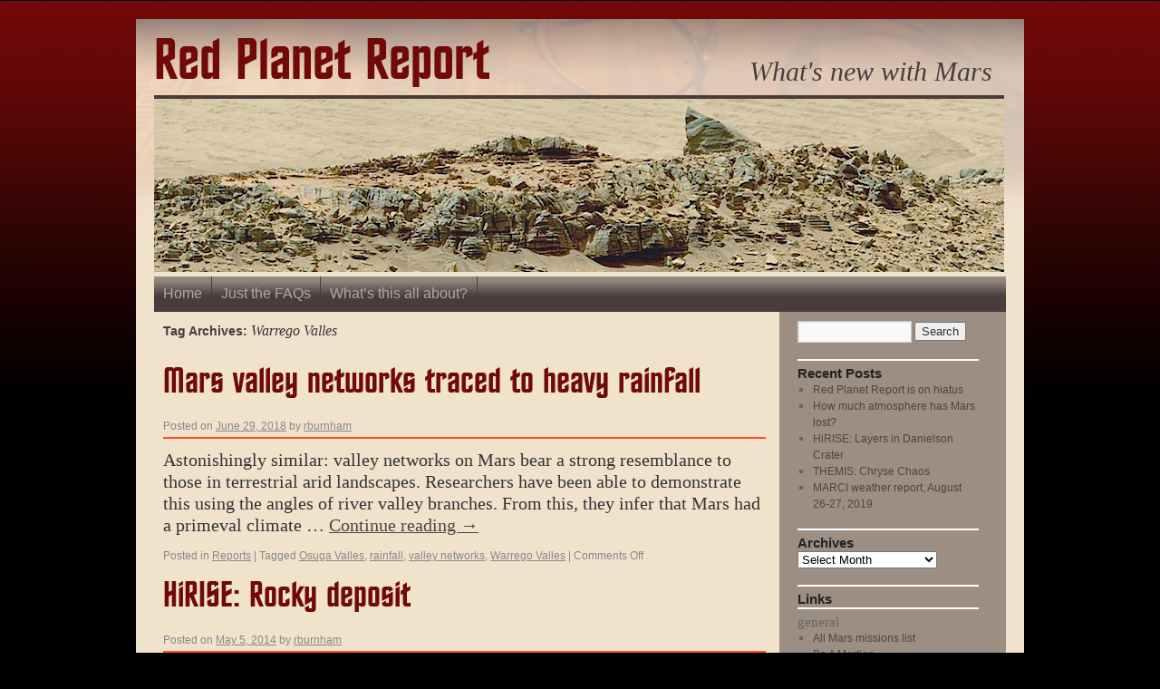

--- FILE ---
content_type: text/html; charset=UTF-8
request_url: http://redplanet.asu.edu/index.php/tag/warrego-valles/
body_size: 6769
content:
<!DOCTYPE html>
<html lang="en-US">
<head>
<meta charset="UTF-8" />
<title>Warrego Valles | Red Planet Report</title>
<link rel="profile" href="http://gmpg.org/xfn/11" />
<link rel="stylesheet" type="text/css" media="all" href="http://redplanet.asu.edu/wp-content/themes/red-planet-theme/style.css" />
<link rel="pingback" href="http://redplanet.asu.edu/xmlrpc.php" />

            <script type="text/javascript">//<![CDATA[
            // Google Analytics for WordPress by Yoast v4.3.3 | http://yoast.com/wordpress/google-analytics/
            var _gaq = _gaq || [];
            _gaq.push(['_setAccount', 'UA-6648358-12']);
				            _gaq.push(['_trackPageview']);
            (function () {
                var ga = document.createElement('script');
                ga.type = 'text/javascript';
                ga.async = true;
                ga.src = ('https:' == document.location.protocol ? 'https://ssl' : 'http://www') + '.google-analytics.com/ga.js';

                var s = document.getElementsByTagName('script')[0];
                s.parentNode.insertBefore(ga, s);
            })();
            //]]></script>
			<link rel='stylesheet' id='colorbox-theme1-css'  href='http://redplanet.asu.edu/wp-content/plugins/jquery-colorbox/themes/theme1/colorbox.css?ver=4.2' type='text/css' media='screen' />
<link rel='stylesheet' id='contact-form-7-css'  href='http://redplanet.asu.edu/wp-content/plugins/contact-form-7/styles.css?ver=3.1' type='text/css' media='all' />
<script type='text/javascript' src='http://redplanet.asu.edu/wp-includes/js/jquery/jquery.js?ver=1.11.0'></script>
<script type='text/javascript' src='http://redplanet.asu.edu/wp-includes/js/jquery/jquery-migrate.min.js?ver=1.2.1'></script>
<script type='text/javascript'>
/* <![CDATA[ */
var Colorbox = {"colorboxInline":"false","colorboxIframe":"false","colorboxGroupId":"","colorboxTitle":"","colorboxWidth":"false","colorboxHeight":"false","colorboxMaxWidth":"false","colorboxMaxHeight":"false","colorboxSlideshow":"false","colorboxSlideshowAuto":"false","colorboxScalePhotos":"false","colorboxPreloading":"false","colorboxOverlayClose":"true","colorboxLoop":"true","colorboxEscKey":"true","colorboxArrowKey":"true","colorboxScrolling":"true","colorboxOpacity":"0.85","colorboxTransition":"elastic","colorboxSpeed":"350","colorboxSlideshowSpeed":"2500","colorboxClose":"close","colorboxNext":"next","colorboxPrevious":"previous","colorboxSlideshowStart":"start slideshow","colorboxSlideshowStop":"stop slideshow","colorboxCurrent":"{current} of {total} images","colorboxImageMaxWidth":"false","colorboxImageMaxHeight":"false","colorboxImageHeight":"false","colorboxImageWidth":"false","colorboxLinkHeight":"80%","colorboxLinkWidth":"80%","colorboxInitialHeight":"100","colorboxInitialWidth":"300","autoColorboxJavaScript":"","autoHideFlash":"","autoColorbox":"","autoColorboxGalleries":"","colorboxAddClassToLinks":""};
/* ]]> */
</script>
<script type='text/javascript' src='http://redplanet.asu.edu/wp-content/plugins/smart-youtube//javascripts/jquery.colorbox-min.js?ver=3.9.3'></script>
<script type='text/javascript' src='http://redplanet.asu.edu/wp-content/plugins/jquery-colorbox/js/jquery-colorbox-wrapper-min.js?ver=4.2'></script>

<!-- START - Generated by iMasters WP FAQ 0.1 -->
<link rel="stylesheet" type="text/css" media="screen" href="http://redplanet.asu.edu/wp-content/plugins/imasters-wp-faq/assets/css/imasters-wp-faq-frontend-styles.css" />
<!-- END - Generated by iMasters WP FAQ 0.1 -->
	
<style type="text/css" media="screen">
	#rotator {
		position: relative;
		width: 938px;
		height: 195px;
		margin: 0; padding: 0;
		overflow: hidden;
	}
</style>
	
  <meta name="jQuery Colorbox" content="4.2"/>
  </head>

<body class="archive tag tag-warrego-valles tag-639">
<div id="wrapper" class="hfeed">
	<div id="header">
		<div id="masthead">
			<div id="branding" role="banner">
								<div id="site-title">
					<span>
						<a href="http://redplanet.asu.edu/" title="Red Planet Report" rel="home">Red Planet Report</a>
					</span>
				</div>
				<div id="site-description">What&#039;s new with Mars</div>

										<div id="rotator">
<a href="http://mars.jpl.nasa.gov/msl/multimedia/raw/?s=#/?slide=710"><img src="http://redplanet.asu.edu/wp-content/uploads/2015/02/710-south-fin-m100-hdr.jpg" width="938" height="195" class="20150216191235" alt="" /></a>
<a href="http://viewer.mars.asu.edu/planetview/inst/themis#P=V12526008&#038;T=2"><img src="http://redplanet.asu.edu/wp-content/uploads/2015/03/V12526008.png" width="938" height="195" class="20150302173020" alt="" /></a>
<a href="http://www.uahirise.org/ESP_038413_1380"><img src="http://redplanet.asu.edu/wp-content/uploads/2015/03/ESP_038413_1380.jpg" width="938" height="195" class="20150309174007" alt="" /></a>
<a href="http://mars.nasa.gov/mer/gallery/all/1/n/093/1N136441478EFF1800P1829R0M1.HTML"><img src="http://redplanet.asu.edu/wp-content/uploads/2015/03/1N136441478EFF1800P1829R0M1.jpg" width="938" height="195" class="20150323152800" alt="" /></a>
<a href="http://www.jpl.nasa.gov/spaceimages/details.php?id=pia19808"><img src="http://redplanet.asu.edu/wp-content/uploads/2015/08/PIA19808.jpg" width="938" height="195" class="20150819170033" alt="" /></a>
<a href="http://viewer.mars.asu.edu/planetview/inst/themis/V30669005#P=V30669005&#038;T=2"><img src="http://redplanet.asu.edu/wp-content/uploads/2015/10/V30669005.jpg" width="938" height="195" class="20151001193333" alt="" /></a>
<a href="http://hirise.lpl.arizona.edu/ESP_042223_1890"><img src="http://redplanet.asu.edu/wp-content/uploads/2015/10/ESP_042223_1890.jpg" width="938" height="195" class="20151001193531" alt="" /></a>
<a href="http://www.esa.int/Our_Activities/Space_Science/Mars_Express/Flash_floods_in_Mangala_Valles"><img src="http://redplanet.asu.edu/wp-content/uploads/2015/10/Mangala_Valles.jpg" width="938" height="195" class="20151015163729" alt="" /></a>
<a href="http://photojournal.jpl.nasa.gov/catalog/PIA20174"><img src="http://redplanet.asu.edu/wp-content/uploads/2015/12/PIA20174_modest1.jpg" width="938" height="195" class="20151217185138" alt="" /></a>
</div>

								</div><!-- #branding -->

			<div id="access" role="navigation">
			  				<div class="skip-link screen-reader-text"><a href="#content" title="Skip to content">Skip to content</a></div>
								<div class="menu"><ul><li ><a href="http://redplanet.asu.edu/">Home</a></li><li class="page_item page-item-19"><a href="http://redplanet.asu.edu/index.php/just-the-faqs/">Just the FAQs</a></li><li class="page_item page-item-13"><a href="http://redplanet.asu.edu/index.php/red-planet-report-whats-this-all-about/">What&#8217;s this all about?</a></li></ul></div>
			</div><!-- #access -->
		</div><!-- #masthead -->
	</div><!-- #header -->

	<div id="main">

		<div id="container">
			<div id="content" role="main">

				<h1 class="page-title">Tag Archives: <span>Warrego Valles</span></h1>






			<div id="post-29765" class="post-29765 post type-post status-publish format-standard hentry category-reports tag-osuga-valles tag-rainfall tag-valley-networks tag-warrego-valles">
			<h2 class="entry-title"><a href="http://redplanet.asu.edu/index.php/2018/06/mars-valleys-traced-back-to-heavy-rainfall/" title="Permalink to Mars valley networks traced to heavy rainfall" rel="bookmark">Mars valley networks traced to heavy rainfall</a></h2>

			<div class="entry-meta">
				<span class="meta-prep meta-prep-author">Posted on</span> <a href="http://redplanet.asu.edu/index.php/2018/06/mars-valleys-traced-back-to-heavy-rainfall/" title="1:06 pm" rel="bookmark"><span class="entry-date">June 29, 2018</span></a> <span class="meta-sep">by</span> <span class="author vcard"><a class="url fn n" href="http://redplanet.asu.edu/index.php/author/rburnham/" title="View all posts by rburnham">rburnham</a></span>			</div><!-- .entry-meta -->

				<div class="entry-summary">
				<p>Astonishingly similar: valley networks on Mars bear a strong resemblance to those in terrestrial arid landscapes. Researchers have been able to demonstrate this using the angles of river valley branches. From this, they infer that Mars had a primeval climate &hellip; <a href="http://redplanet.asu.edu/index.php/2018/06/mars-valleys-traced-back-to-heavy-rainfall/" >Continue reading <span class="meta-nav">&rarr;</span></a></p>
			</div><!-- .entry-summary -->
	
			<div class="entry-utility">
									<span class="cat-links">
						<span class="entry-utility-prep entry-utility-prep-cat-links">Posted in</span> <a href="http://redplanet.asu.edu/index.php/category/reports/" title="View all posts in Reports" rel="category tag">Reports</a>					</span>
					<span class="meta-sep">|</span>
													<span class="tag-links">
						<span class="entry-utility-prep entry-utility-prep-tag-links">Tagged</span> <a href="http://redplanet.asu.edu/index.php/tag/osuga-valles/" rel="tag">Osuga Valles</a>, <a href="http://redplanet.asu.edu/index.php/tag/rainfall/" rel="tag">rainfall</a>, <a href="http://redplanet.asu.edu/index.php/tag/valley-networks/" rel="tag">valley networks</a>, <a href="http://redplanet.asu.edu/index.php/tag/warrego-valles/" rel="tag">Warrego Valles</a>					</span>
					<span class="meta-sep">|</span>
								<span class="comments-link"><span>Comments Off</span></span>
							</div><!-- .entry-utility -->
		</div><!-- #post-## -->

		
	


			<div id="post-6777" class="post-6777 post type-post status-publish format-standard hentry category-reports tag-beautiful-mars tag-channels tag-high-resolution-imaging-science-experiment tag-hirise tag-mars-reconnaissance-orbiter tag-mro tag-nasa tag-university-of-arizona tag-valley-networks tag-warrego-valles">
			<h2 class="entry-title"><a href="http://redplanet.asu.edu/index.php/2014/05/hirise-rocky-deposit/" title="Permalink to HiRISE: Rocky deposit" rel="bookmark">HiRISE: Rocky deposit</a></h2>

			<div class="entry-meta">
				<span class="meta-prep meta-prep-author">Posted on</span> <a href="http://redplanet.asu.edu/index.php/2014/05/hirise-rocky-deposit/" title="8:49 am" rel="bookmark"><span class="entry-date">May 5, 2014</span></a> <span class="meta-sep">by</span> <span class="author vcard"><a class="url fn n" href="http://redplanet.asu.edu/index.php/author/rburnham/" title="View all posts by rburnham">rburnham</a></span>			</div><!-- .entry-meta -->

				<div class="entry-summary">
				<p>Beautiful Mars series. Rocky deposit that appears to emanate from Warrego Valles channel. More Beautiful Mars images.</p>
			</div><!-- .entry-summary -->
	
			<div class="entry-utility">
									<span class="cat-links">
						<span class="entry-utility-prep entry-utility-prep-cat-links">Posted in</span> <a href="http://redplanet.asu.edu/index.php/category/reports/" title="View all posts in Reports" rel="category tag">Reports</a>					</span>
					<span class="meta-sep">|</span>
													<span class="tag-links">
						<span class="entry-utility-prep entry-utility-prep-tag-links">Tagged</span> <a href="http://redplanet.asu.edu/index.php/tag/beautiful-mars/" rel="tag">Beautiful Mars</a>, <a href="http://redplanet.asu.edu/index.php/tag/channels/" rel="tag">channels</a>, <a href="http://redplanet.asu.edu/index.php/tag/high-resolution-imaging-science-experiment/" rel="tag">High Resolution Imaging Science Experiment</a>, <a href="http://redplanet.asu.edu/index.php/tag/hirise/" rel="tag">HiRISE</a>, <a href="http://redplanet.asu.edu/index.php/tag/mars-reconnaissance-orbiter/" rel="tag">Mars Reconnaissance Orbiter</a>, <a href="http://redplanet.asu.edu/index.php/tag/mro/" rel="tag">MRO</a>, <a href="http://redplanet.asu.edu/index.php/tag/nasa/" rel="tag">NASA</a>, <a href="http://redplanet.asu.edu/index.php/tag/university-of-arizona/" rel="tag">University of Arizona</a>, <a href="http://redplanet.asu.edu/index.php/tag/valley-networks/" rel="tag">valley networks</a>, <a href="http://redplanet.asu.edu/index.php/tag/warrego-valles/" rel="tag">Warrego Valles</a>					</span>
					<span class="meta-sep">|</span>
								<span class="comments-link"><span>Comments Off</span></span>
							</div><!-- .entry-utility -->
		</div><!-- #post-## -->

		
	

			</div><!-- #content -->
		</div><!-- #container -->


		<div id="primary" class="widget-area" role="complementary">
			<ul class="xoxo">

<li id="search-2" class="widget-container widget_search"><form role="search" method="get" id="searchform" class="searchform" action="http://redplanet.asu.edu/">
				<div>
					<label class="screen-reader-text" for="s">Search for:</label>
					<input type="text" value="" name="s" id="s" />
					<input type="submit" id="searchsubmit" value="Search" />
				</div>
			</form></li>		<li id="recent-posts-2" class="widget-container widget_recent_entries">		<h3 class="widget-title">Recent Posts</h3>		<ul>
					<li>
				<a href="http://redplanet.asu.edu/index.php/2019/09/red-planet-report-is-on-hiatus/">Red Planet Report is on hiatus</a>
						</li>
					<li>
				<a href="http://redplanet.asu.edu/index.php/2019/09/how-much-atmosphere-has-mars-lost/">How much atmosphere has Mars lost?</a>
						</li>
					<li>
				<a href="http://redplanet.asu.edu/index.php/2019/09/hirise-layers-in-danielson-crater/">HiRISE: Layers in Danielson Crater</a>
						</li>
					<li>
				<a href="http://redplanet.asu.edu/index.php/2019/09/themis-chryse-chaos/">THEMIS: Chryse Chaos</a>
						</li>
					<li>
				<a href="http://redplanet.asu.edu/index.php/2019/09/marci-weather-report-august-26-27-2019/">MARCI weather report, August 26-27, 2019</a>
						</li>
				</ul>
		</li><li id="archives-2" class="widget-container widget_archive"><h3 class="widget-title">Archives</h3>		<select name="archive-dropdown" onchange='document.location.href=this.options[this.selectedIndex].value;'>
			<option value="">Select Month</option>

				<option value='http://redplanet.asu.edu/index.php/2019/09/'> September 2019 &nbsp;(14)</option>
	<option value='http://redplanet.asu.edu/index.php/2019/08/'> August 2019 &nbsp;(87)</option>
	<option value='http://redplanet.asu.edu/index.php/2019/07/'> July 2019 &nbsp;(107)</option>
	<option value='http://redplanet.asu.edu/index.php/2019/06/'> June 2019 &nbsp;(91)</option>
	<option value='http://redplanet.asu.edu/index.php/2019/05/'> May 2019 &nbsp;(95)</option>
	<option value='http://redplanet.asu.edu/index.php/2019/04/'> April 2019 &nbsp;(94)</option>
	<option value='http://redplanet.asu.edu/index.php/2019/03/'> March 2019 &nbsp;(101)</option>
	<option value='http://redplanet.asu.edu/index.php/2019/02/'> February 2019 &nbsp;(86)</option>
	<option value='http://redplanet.asu.edu/index.php/2019/01/'> January 2019 &nbsp;(81)</option>
	<option value='http://redplanet.asu.edu/index.php/2018/12/'> December 2018 &nbsp;(83)</option>
	<option value='http://redplanet.asu.edu/index.php/2018/11/'> November 2018 &nbsp;(114)</option>
	<option value='http://redplanet.asu.edu/index.php/2018/10/'> October 2018 &nbsp;(84)</option>
	<option value='http://redplanet.asu.edu/index.php/2018/09/'> September 2018 &nbsp;(84)</option>
	<option value='http://redplanet.asu.edu/index.php/2018/08/'> August 2018 &nbsp;(103)</option>
	<option value='http://redplanet.asu.edu/index.php/2018/07/'> July 2018 &nbsp;(113)</option>
	<option value='http://redplanet.asu.edu/index.php/2018/06/'> June 2018 &nbsp;(103)</option>
	<option value='http://redplanet.asu.edu/index.php/2018/05/'> May 2018 &nbsp;(100)</option>
	<option value='http://redplanet.asu.edu/index.php/2018/04/'> April 2018 &nbsp;(110)</option>
	<option value='http://redplanet.asu.edu/index.php/2018/03/'> March 2018 &nbsp;(109)</option>
	<option value='http://redplanet.asu.edu/index.php/2018/02/'> February 2018 &nbsp;(95)</option>
	<option value='http://redplanet.asu.edu/index.php/2018/01/'> January 2018 &nbsp;(98)</option>
	<option value='http://redplanet.asu.edu/index.php/2017/12/'> December 2017 &nbsp;(60)</option>
	<option value='http://redplanet.asu.edu/index.php/2017/11/'> November 2017 &nbsp;(81)</option>
	<option value='http://redplanet.asu.edu/index.php/2017/10/'> October 2017 &nbsp;(57)</option>
	<option value='http://redplanet.asu.edu/index.php/2017/09/'> September 2017 &nbsp;(106)</option>
	<option value='http://redplanet.asu.edu/index.php/2017/08/'> August 2017 &nbsp;(101)</option>
	<option value='http://redplanet.asu.edu/index.php/2017/07/'> July 2017 &nbsp;(80)</option>
	<option value='http://redplanet.asu.edu/index.php/2017/06/'> June 2017 &nbsp;(106)</option>
	<option value='http://redplanet.asu.edu/index.php/2017/05/'> May 2017 &nbsp;(88)</option>
	<option value='http://redplanet.asu.edu/index.php/2017/04/'> April 2017 &nbsp;(101)</option>
	<option value='http://redplanet.asu.edu/index.php/2017/03/'> March 2017 &nbsp;(128)</option>
	<option value='http://redplanet.asu.edu/index.php/2017/02/'> February 2017 &nbsp;(94)</option>
	<option value='http://redplanet.asu.edu/index.php/2017/01/'> January 2017 &nbsp;(107)</option>
	<option value='http://redplanet.asu.edu/index.php/2016/12/'> December 2016 &nbsp;(93)</option>
	<option value='http://redplanet.asu.edu/index.php/2016/11/'> November 2016 &nbsp;(89)</option>
	<option value='http://redplanet.asu.edu/index.php/2016/10/'> October 2016 &nbsp;(100)</option>
	<option value='http://redplanet.asu.edu/index.php/2016/09/'> September 2016 &nbsp;(87)</option>
	<option value='http://redplanet.asu.edu/index.php/2016/08/'> August 2016 &nbsp;(89)</option>
	<option value='http://redplanet.asu.edu/index.php/2016/07/'> July 2016 &nbsp;(97)</option>
	<option value='http://redplanet.asu.edu/index.php/2016/06/'> June 2016 &nbsp;(82)</option>
	<option value='http://redplanet.asu.edu/index.php/2016/05/'> May 2016 &nbsp;(84)</option>
	<option value='http://redplanet.asu.edu/index.php/2016/04/'> April 2016 &nbsp;(85)</option>
	<option value='http://redplanet.asu.edu/index.php/2016/03/'> March 2016 &nbsp;(108)</option>
	<option value='http://redplanet.asu.edu/index.php/2016/02/'> February 2016 &nbsp;(94)</option>
	<option value='http://redplanet.asu.edu/index.php/2016/01/'> January 2016 &nbsp;(85)</option>
	<option value='http://redplanet.asu.edu/index.php/2015/12/'> December 2015 &nbsp;(74)</option>
	<option value='http://redplanet.asu.edu/index.php/2015/11/'> November 2015 &nbsp;(93)</option>
	<option value='http://redplanet.asu.edu/index.php/2015/10/'> October 2015 &nbsp;(101)</option>
	<option value='http://redplanet.asu.edu/index.php/2015/09/'> September 2015 &nbsp;(101)</option>
	<option value='http://redplanet.asu.edu/index.php/2015/08/'> August 2015 &nbsp;(93)</option>
	<option value='http://redplanet.asu.edu/index.php/2015/07/'> July 2015 &nbsp;(112)</option>
	<option value='http://redplanet.asu.edu/index.php/2015/06/'> June 2015 &nbsp;(74)</option>
	<option value='http://redplanet.asu.edu/index.php/2015/05/'> May 2015 &nbsp;(91)</option>
	<option value='http://redplanet.asu.edu/index.php/2015/04/'> April 2015 &nbsp;(104)</option>
	<option value='http://redplanet.asu.edu/index.php/2015/03/'> March 2015 &nbsp;(129)</option>
	<option value='http://redplanet.asu.edu/index.php/2015/02/'> February 2015 &nbsp;(110)</option>
	<option value='http://redplanet.asu.edu/index.php/2015/01/'> January 2015 &nbsp;(106)</option>
	<option value='http://redplanet.asu.edu/index.php/2014/12/'> December 2014 &nbsp;(96)</option>
	<option value='http://redplanet.asu.edu/index.php/2014/11/'> November 2014 &nbsp;(88)</option>
	<option value='http://redplanet.asu.edu/index.php/2014/10/'> October 2014 &nbsp;(101)</option>
	<option value='http://redplanet.asu.edu/index.php/2014/09/'> September 2014 &nbsp;(140)</option>
	<option value='http://redplanet.asu.edu/index.php/2014/08/'> August 2014 &nbsp;(125)</option>
	<option value='http://redplanet.asu.edu/index.php/2014/07/'> July 2014 &nbsp;(142)</option>
	<option value='http://redplanet.asu.edu/index.php/2014/06/'> June 2014 &nbsp;(117)</option>
	<option value='http://redplanet.asu.edu/index.php/2014/05/'> May 2014 &nbsp;(94)</option>
	<option value='http://redplanet.asu.edu/index.php/2014/04/'> April 2014 &nbsp;(150)</option>
	<option value='http://redplanet.asu.edu/index.php/2014/03/'> March 2014 &nbsp;(138)</option>
	<option value='http://redplanet.asu.edu/index.php/2014/02/'> February 2014 &nbsp;(99)</option>
	<option value='http://redplanet.asu.edu/index.php/2014/01/'> January 2014 &nbsp;(30)</option>
	<option value='http://redplanet.asu.edu/index.php/2013/12/'> December 2013 &nbsp;(1)</option>
	<option value='http://redplanet.asu.edu/index.php/2013/11/'> November 2013 &nbsp;(3)</option>
	<option value='http://redplanet.asu.edu/index.php/2013/10/'> October 2013 &nbsp;(4)</option>
	<option value='http://redplanet.asu.edu/index.php/2013/06/'> June 2013 &nbsp;(2)</option>
	<option value='http://redplanet.asu.edu/index.php/2013/05/'> May 2013 &nbsp;(2)</option>
	<option value='http://redplanet.asu.edu/index.php/2013/04/'> April 2013 &nbsp;(4)</option>
	<option value='http://redplanet.asu.edu/index.php/2013/03/'> March 2013 &nbsp;(7)</option>
	<option value='http://redplanet.asu.edu/index.php/2013/02/'> February 2013 &nbsp;(3)</option>
	<option value='http://redplanet.asu.edu/index.php/2013/01/'> January 2013 &nbsp;(6)</option>
	<option value='http://redplanet.asu.edu/index.php/2012/12/'> December 2012 &nbsp;(4)</option>
	<option value='http://redplanet.asu.edu/index.php/2012/11/'> November 2012 &nbsp;(3)</option>
	<option value='http://redplanet.asu.edu/index.php/2012/10/'> October 2012 &nbsp;(2)</option>
	<option value='http://redplanet.asu.edu/index.php/2012/09/'> September 2012 &nbsp;(4)</option>
	<option value='http://redplanet.asu.edu/index.php/2012/08/'> August 2012 &nbsp;(4)</option>
	<option value='http://redplanet.asu.edu/index.php/2012/07/'> July 2012 &nbsp;(4)</option>
	<option value='http://redplanet.asu.edu/index.php/2012/06/'> June 2012 &nbsp;(4)</option>
	<option value='http://redplanet.asu.edu/index.php/2012/05/'> May 2012 &nbsp;(6)</option>
	<option value='http://redplanet.asu.edu/index.php/2012/04/'> April 2012 &nbsp;(2)</option>
	<option value='http://redplanet.asu.edu/index.php/2012/03/'> March 2012 &nbsp;(10)</option>
	<option value='http://redplanet.asu.edu/index.php/2012/02/'> February 2012 &nbsp;(4)</option>
	<option value='http://redplanet.asu.edu/index.php/2012/01/'> January 2012 &nbsp;(7)</option>
	<option value='http://redplanet.asu.edu/index.php/2011/12/'> December 2011 &nbsp;(6)</option>
	<option value='http://redplanet.asu.edu/index.php/2011/11/'> November 2011 &nbsp;(4)</option>
	<option value='http://redplanet.asu.edu/index.php/2011/10/'> October 2011 &nbsp;(5)</option>
	<option value='http://redplanet.asu.edu/index.php/2011/09/'> September 2011 &nbsp;(6)</option>
	<option value='http://redplanet.asu.edu/index.php/2011/08/'> August 2011 &nbsp;(6)</option>
	<option value='http://redplanet.asu.edu/index.php/2011/07/'> July 2011 &nbsp;(5)</option>
	<option value='http://redplanet.asu.edu/index.php/2011/06/'> June 2011 &nbsp;(4)</option>
	<option value='http://redplanet.asu.edu/index.php/2011/05/'> May 2011 &nbsp;(6)</option>
	<option value='http://redplanet.asu.edu/index.php/2011/04/'> April 2011 &nbsp;(1)</option>
		</select>
</li><li id="better-blogroll" class="widget-container widget_betterblogroll"><h3 class="widget-title">Links</h3><h3>general</h3><ul><li><a href="http://nssdc.gsfc.nasa.gov/planetary/planets/marspage.html" title="Mars missions list">All Mars missions list</a></li><li><a href="http://beamartian.jpl.nasa.gov/welcome" title="Be A Martian">Be A Martian</a></li><li><a href="http://nssdc.gsfc.nasa.gov/planetary/factsheet/marsfact.html" title="Mars Fact Sheet">Mars Fact Sheet</a></li><li><a href="http://mars.jpl.nasa.gov/" title="NASA Mars Exploration Program">NASA Mars Exploration Program</a></li></ul><h3>mission instruments</h3><ul><li><a href="http://crism.jhuapl.edu/" title="CRISM: Compact Reconnaissance Imaging Spectrometer for Mars">CRISM: Compact Reconnaissance Imaging Spectrometer for Mars</a></li><li><a href="http://www.msss.com/all_projects/mro-ctx.php" title="CTX: Context Camera">CTX: Context Camera</a></li><li><a href="http://hirise.lpl.arizona.edu/" title="HiRISE: High Resolution Imaging Science Experiment">HiRISE: High Resolution Imaging Science Experiment</a></li><li><a target="_blank" href="http://sci.esa.int/mars-express/34826-design/?fbodylongid=1601" title="">MARSIS: Mars Advanced Radar for Subsurface and Ionosphere Sounding</a></li><li><a href="http://marsprogram.jpl.nasa.gov/mro/mission/instruments/sharad/" title="SHARAD: Shallow Radar">SHARAD: Shallow Radar</a></li><li><a href="http://themis.asu.edu" title="Thermal Emission Imaging System (THEMIS)">THEMIS: Thermal Emission Imaging System</a></li></ul><h3>missions</h3><ul><li><a href="http://nssdc.gsfc.nasa.gov/planetary/planets/marspage.html" title="Mars missions list">All Mars missions list</a></li><li><a href="https://mars.nasa.gov/rss/missionupdates.cfm?s=msl" title="">Curiosity rover</a></li><li><a href="http://exploration.esa.int/mars/46048-programme-overview/" title="">ExoMars</a></li><li><a href="https://en.wikipedia.org/wiki/Emirates_Mars_Mission" title="">Hope (al-Amal) orbiter</a></li><li><a target="_blank" href="http://insight.jpl.nasa.gov/home.cfm" title="">InSight</a></li><li><a href="http://lasp.colorado.edu/maven/" title="Mars Atmosphere and Volatile Evolution Mission (MAVEN)">Mars Atmosphere and Volatile Evolution Mission (MAVEN)</a></li><li><a href="http://marsrovers.jpl.nasa.gov/home/index.html" title="Mars Exploration Rovers (MER)">Mars Exploration Rovers (MER)</a></li><li><a href="http://www.esa.int/SPECIALS/Mars_Express/index.html" title="Mars Express">Mars Express (MEX)</a></li><li><a href="http://marsprogram.jpl.nasa.gov/odyssey/" title="Mars Odyssey">Mars Odyssey</a></li><li><a target="_blank" href="http://www.isro.gov.in/mars/home.aspx" title="">Mars Orbiter Mission (MOM) / Mangalyaan</a></li><li><a href="http://marsprogram.jpl.nasa.gov/mro/" title="Mars Reconnaissance Orbiter (MRO)">Mars Reconnaissance Orbiter (MRO)</a></li><li><a href="http://mars.jpl.nasa.gov/msl/" title="Mars Science Laboratory (MSL)">Mars Science Laboratory (MSL)</a></li><li><a href="http://mars.jpl.nasa.gov/mars2020/" title="">Perseverance Rover</a></li><li><a href="https://en.wikipedia.org/wiki/Tianwen-1" title="">Tianwen-1 orbiter/rover</a></li></ul><h3>news</h3><ul><li><a href="http://www.astronomy.com" title="Astronomy magazine">Astronomy</a></li><li><a href="https://www.newscientist.com/subject/space/" title="New Scientist (Space)">New Scientist (Space)</a></li><li><a href="http://planetary.org/blogs/" title="Planetary Society blog">Planetary Society blogs</a></li><li><a href="http://www.skyandtelescope.com/" title="Sky and Telescope magazine">Sky and Telescope</a></li><li><a href="http://www.space.com/" title="Space.Com">Space.Com</a></li></ul></li>			</ul>
		</div><!-- #primary .widget-area -->

	</div><!-- #main -->

	<div id="footer" role="contentinfo">
		<div id="colophon">



			<div id="footer-widget-area" role="complementary">

				<div id="first" class="widget-area">
					<ul class="xoxo">
						<li id="text-3" class="widget-container widget_text">			<div class="textwidget"><div id="foot-links"> 
<ul> 
<li><a href="http://redplanet.asu.edu/?feed=rss2" > RSS</a> |  </li>
<li><a href="http://redplanet.asu.edu/contact-us" >Contact Us</a> |  </li>
<li><a href="http://redplanet.asu.edu/?page_id=370" >Privacy/Terms of Use</a> |  </li>
<li><a href="http://redplanet.asu.edu/wp-admin" >Login</a></li>

</ul>
</div>
</div>
		</li>					</ul>
				</div><!-- #first .widget-area -->




			</div><!-- #footer-widget-area -->

			<div id="site-info">
				<a href="http://redplanet.asu.edu/" title="Red Planet Report" rel="home">
					Red Planet Report				</a>
			</div><!-- #site-info -->

		

		</div><!-- #colophon -->
	</div><!-- #footer -->

</div><!-- #wrapper -->


<script type="text/javascript">
jQuery(document).ready(function($) {
	$("#rotator").cycle({ 
	    fx: 'fade',
	    timeout: 4000,
	    speed: 1000,
	    pause: 1,
	    fit: 1
	});
});
</script>

<script type='text/javascript' src='http://redplanet.asu.edu/wp-content/plugins/contact-form-7/jquery.form.js?ver=2.52'></script>
<script type='text/javascript'>
/* <![CDATA[ */
var _wpcf7 = {"loaderUrl":"http:\/\/redplanet.asu.edu\/wp-content\/plugins\/contact-form-7\/images\/ajax-loader.gif","sending":"Sending ..."};
/* ]]> */
</script>
<script type='text/javascript' src='http://redplanet.asu.edu/wp-content/plugins/contact-form-7/scripts.js?ver=3.1'></script>
<script type='text/javascript' src='http://redplanet.asu.edu/wp-content/plugins/wp-cycle/jquery.cycle.all.min.js?ver=2.9999.5'></script>
</body>
</html>
